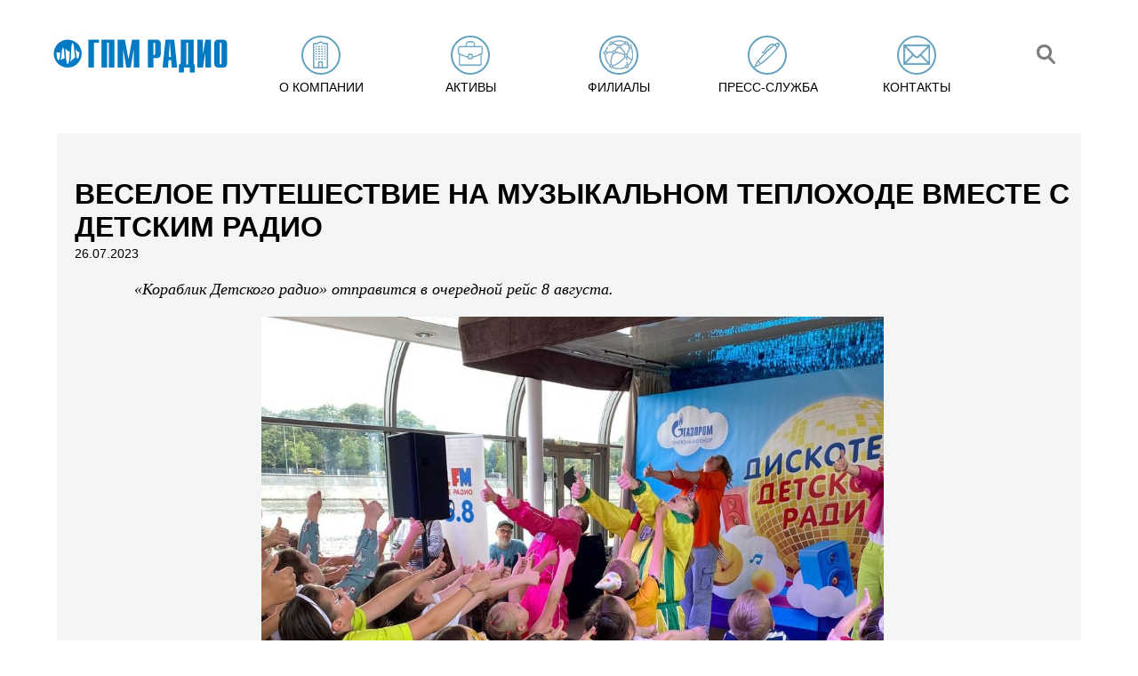

--- FILE ---
content_type: text/html; charset=utf-8
request_url: https://www.gpmradio.ru/news-page/uid/31821/ysclid/lvc44iu4wq779964031
body_size: 5638
content:
<!DOCTYPE html>
                 
<html>
<head>
    
                    <title>ГПМ Радио: Веселое путешествие на музыкальном теплоходе вместе с Детским радио</title>
    <meta charset="UTF-8">
    <meta name="description" content="«Кораблик Детского радио» отправится в очередной рейс 8 августа.
 
«Настоящее приключение, суператмосфера и классный корабль!» – характеризуют слушатели трехчасовое путешествие по Москве-реке вместе с Детским радио. На борту панорамного">
    <meta name="keywords" content="Новости, ГПМ Радио, радио">
    <link rel="image_src" href="https://www.gpmradio.ru/vardata/modules/news/files/4/31821/news_file_31821_64c1465eafb37.jpg" />
    <meta property="og:image" content="https://www.gpmradio.ru/vardata/modules/news/files/4/31821/news_file_31821_64c1465eafb37.jpg" />
    <meta property="og:title" content="Веселое путешествие на музыкальном теплоходе вместе с Детским радио" />
    <meta property="og:description" content="«Кораблик Детского радио» отправится в очередной рейс 8 августа.
 
«Настоящее приключение, суператмосфера и классный корабль!» – характеризуют слушатели трехчасовое путешествие по Москве-реке вместе с Детским радио. На борту панорамного" />
    <meta http-equiv="X-UA-Compatible" content="IE=edge">
    <meta name="viewport" content="width=1016">
    <meta name="viewport" content="initial-scale=1.0, user-scalable=no, maximum-scale=1" /> 
    <meta name="yandex-verification" content="b8edc897f4302725" />
    <meta name="google-site-verification" content="2TN2lP3PvsxTQjMHMy2f54RNV4KDGUV7CFDbQZIhO_g" />
    <link rel="shortcut icon" href="/favicon.ico" type="image/x-icon">
                
        
    <link rel="stylesheet" href="https://cdn2.gpmradio.ru/design/include/min/main.min.css?v=1740383966"><script src="https://cdn1.gpmradio.ru/design/include/min/commonfiles.min.js?v=1622640850"></script>    <script src="https://smartcaptcha.yandexcloud.net/captcha.js" defer></script>
</head>
<body>
<menu>
<header class="header wide flex-round" itemscope itemtype="http://schema.org/Organization">
    <div class="logo mt20 mb40 ml40 w10p tac"><a href="/"><img itemprop="logo" alt="ГПМ Радио" src="https://cdn0.gpmradio.ru/proxy/design/images/site-design/gpm-logo.jpg?w=226&h=64&pos=center&q=100&t=1732876911"></a></div>
    <div></div>
    <div class="menu_control">
    <div class="menu_control_on"  id="menu_control_on" onClick="MP.ShowBlock('menu_control_off', '1' , '200');MP.ShowBlock('topmenu', '1' , '200'); return MP.HideBlock('menu_control_on', '1' , '200'); ">
        <i></i>
        <i></i>
        <i></i>
    </div>
    <div class="menu_control_off" id="menu_control_off" onClick="MP.ShowBlock('menu_control_on', '1' , '200');MP.HideBlock('topmenu', '1' , '200'); return  MP.HideBlock('menu_control_off', '1' , '200');" >
        <i></i>
        <i></i>
    </div>
</div>
<ul class="menu flex-round w80p mt20"  id="topmenu">
                    <li class="" onmouseover="MP.ShowBlock('submenu-about');" onmouseout="MP.HideBlock('submenu-about')"><a href="/about" class="none up  black menu-about"><i class="slowmo fl"></i><span class="menu_name">О компании</span></a></li>
                    <li class="" onmouseover="MP.ShowBlock('submenu-active');" onmouseout="MP.HideBlock('submenu-active')"><a href="/active" class="none up  black menu-active"><i class="slowmo fl"></i><span class="menu_name">Активы</span></a></li>
                    <li class="" onmouseover="MP.ShowBlock('submenu-branches');" onmouseout="MP.HideBlock('submenu-branches')"><a href="/branches" class="none up  black menu-branches"><i class="slowmo fl"></i><span class="menu_name">Филиалы</span></a></li>
                    <li class="" onmouseover="MP.ShowBlock('submenu-press');" onmouseout="MP.HideBlock('submenu-press')"><a href="/press" class="none up  black menu-press"><i class="slowmo fl"></i><span class="menu_name">Пресс-служба</span></a></li>
                    <li class="" onmouseover="MP.ShowBlock('submenu-contacts');" onmouseout="MP.HideBlock('submenu-contacts')"><a href="/contacts" class="none up  black menu-contacts"><i class="slowmo fl"></i><span class="menu_name">Контакты</span></a></li>
             
    
    
    
   
    <li class="search_mob"><a href="#search_line" class="none fade black menu-blank menu-search slowmo" onClick="MP.ShowBlock('search',200,1);  return  MP.HideBlock('topmenu');"><img src="/design/images/site-design/gpm-search-ico.png"></a></li>
    
</ul>
    
    <div class="search-line" id="search">
        <div class="close w5p fl tac point fade"  onClick="MP.ShowBlock('topmenu',200,1);  return  MP.HideBlock('search');" title="Скрыть">×</div>
        <form action="/search"  method="GET" id="search-form" class="search-form">
        <input type="text" value="" placeholder="Поиск по сайту" class="fl" name="search" id='strSeach'>
        <button   type="submit" class="fl ml20 mt10 point fade"></button>
        </form>
    </div>
</header>
<div class="submenu submenu-about fixed ma" id="submenu-about" onmouseover="MP.ShowBlock('submenu-about');" onmouseout="MP.HideBlock('submenu-about')">
<ul class="ma">
    <li><a class="white" href="/about">ГПМ Радио</a></li>
    <li><a class="white" href="/about#executive">Команда</a></li>
    
    <li><a class="white" href="/about-history">История</a></li>
    <li><a class="white" href="/about-awards">Награды</a></li>
</ul>
    
</div>
<div class="submenu submenu-active fixed ma" id="submenu-active" onmouseover="MP.ShowBlock('submenu-active');" onmouseout="MP.HideBlock('submenu-active')">
<ul class="ma">
    
    
        
            
            
        
                
                                                                                                <li><a class="white" href="/station/branch/36/radio/4/asset/1">Авторадио</a></li>
                                                                                                    <li><a class="white" href="/station/branch/36/radio/10/asset/1">Детское радио</a></li>
                                                                                                    <li><a class="white" href="/station/branch/36/radio/13/asset/1">Comedy Radio</a></li>
                                                                                                    <li><a class="white" href="/station/branch/36/radio/16/asset/1">Like FM</a></li>
                                                                                                    <li><a class="white" href="/station/branch/36/radio/22/asset/1">Relax FM</a></li>
                                                                                                    <li><a class="white" href="/station/branch/36/radio/23/asset/1">Радио Romantika</a></li>
                                                                                                    <li><a class="white" href="/station/branch/36/radio/25/asset/1">Радио ЭНЕРДЖИ (NRG)</a></li>
                                                                                                    <li><a class="white" href="/station/branch/36/radio/31/asset/1">Юмор FM</a></li>
                                                                                                                    
        
            
            <br>
        
        
            
            <li><a class="white" href="/station/branch/36/radio/35">101.ru</a></li>
            <li><a class="white" href="/promo-digital">Сайты/ мобильные приложения</a></li>
            <li><a class="white" href="/tower">Радиотехнология</a></li>
            <li><a class="white" href="/production">Продакшн-студия ГПМ Радио</a></li>
    
    
</ul>
    
</div>
<div class="submenu submenu-promo fixed" id="submenu-promo" onmouseover="MP.ShowBlock('submenu-promo');" onmouseout="MP.HideBlock('submenu-promo')">
<div class="fix ma">
    
<ul class="ma narrow">
    <li></li>
</ul>
</div>
</div>
<div class="submenu submenu-about fixed" id="submenu-press" onmouseover="MP.ShowBlock('submenu-press');" onmouseout="MP.HideBlock('submenu-press')">
<ul class="ma">
    
    <li><a class="white" href="/press#news">Новости</a></li>
    <li><a class="white" href="/press#exclusive">Эксклюзив</a></li>
    <li><a class="white" href="/press#publication">Публикации</a></li>
    <li><a class="white" href="/press#kso">КСО</a></li>
    
    
        <li><a class="white" href="/cabinet">Вход для партнёров</a></li>
    </ul>
</div></menu>
<div class="slip-next  ">
    <div class="h150"></div>
     <div class="gpm-pressgray-wrap grey-bg">
        
        <div class="gpm-press  ml20">
            <h1 class="bold up title mt30 ">Веселое путешествие на музыкальном теплоходе вместе с Детским радио</h1>
        </div>  
         
        <span class="mt10  ml20 small">26.07.2023</span>
        
        <div class="w90p ml40 link-blue">
            
            <p class='mt20'><p style="text-align: justify; text-indent: 35.45pt; line-height: normal; margin-bottom: .0001pt;"><span style="font-size: 13pt;"><i><span style="font-family: 'Times New Roman', serif;">«Кораблик Детского радио» отправится в очередной рейс 8 августа.</span></i></span></p></p><p class='mt20'><p style="text-align: center; text-indent: 35.45pt; line-height: normal; margin-bottom: 0.0001pt;"><span style="font-family: 'Times New Roman',serif; font-size: 12.0pt;"><img src="https://cdn2.gpmradio.ru/vardata/modules/news/files/4/31821/news_file_31821_64c1465eafb37.jpg" width="700" height="700" alt="1. Без подписи" /> </span></p></p><p class='mt20'><p style="text-align: justify; text-indent: 35.45pt; line-height: normal; margin-bottom: .0001pt;"><i><span style="font-family: 'Times New Roman',serif; font-size: 12.0pt;">«Настоящее приключение, суператмосфера и классный корабль!»</span></i><span style="font-family: 'Times New Roman',serif; font-size: 12.0pt;"> – характеризуют слушатели трехчасовое путешествие по Москве-реке вместе с Детским радио. На борту панорамного теплохода River Palace любимые радиоведущие и известные артисты неизменно создают атмосферный, запоминающийся праздник.</span></p></p><p class='mt20'><p style="text-align: justify; text-indent: 35.45pt; line-height: normal; margin-bottom: .0001pt;"><span style="font-family: 'Times New Roman',serif; font-size: 12.0pt;">25 июля «Кораблик Детского радио» совершил уже второй рейс в этом летнем сезоне. Ребята отлично провели время в компании Кати Зайкиной и DJ Алё-Алёны, которых ежедневно слышат в эфире. Играли в разнообразные игры, танцевали под зажигательную музыку, фотографировались и обменивались подарками.</span></p></p><p class='mt20'><p style="text-align: justify; text-indent: 35.45pt; line-height: normal; margin-bottom: .0001pt;"><span style="font-family: 'Times New Roman',serif; font-size: 12.0pt;">В этот день для гостей лучшие песни исполнили Алиса Буслова и детский коллектив Kinderstar. После своего выступления Алиса, кстати, и сама закружилась в танце под хиты юных артистов знаменитой студии эстрадного вокала. Привет всем слушателям и подписчикам Детского радио передала команда теплохода. <i>«Желаем хорошего настроения и прекрасного лета»</i>, – добавил капитан лайнера.</span></p></p><p class='mt20'><p style="text-align: center; text-indent: 35.45pt; line-height: normal; margin-bottom: 0.0001pt;"><span style="font-family: 'Times New Roman',serif; font-size: 12.0pt;"><img src="https://cdn0.gpmradio.ru/vardata/modules/news/files/4/31821/news_file_31821_64c1465eb30a4.jpg" width="700" height="700" alt="2. Без подписи" /></span></p></p><p class='mt20'><p style="text-align: justify; text-indent: 35.45pt; line-height: normal; margin-bottom: .0001pt;"><span style="font-family: 'Times New Roman',serif; font-size: 12.0pt;">Лето, каникулы и Детское радио – три главных составляющих хорошего отдыха. И популярная радиостанция уже готовит новое веселое путешествие. 8 августа «Кораблик Детского радио» совершит очередной рейс. Дети вновь встретятся с Катей Зайкиной, а помогать ей на этот раз будет солнечная Ириска. В программе – игры, викторины, рассказ о достопримечательностях столицы и, конечно, фирменная «Дискотека Детского радио». Все это задаст праздничную атмосферу, а аниматоры поддержат ее активностями. Кроме того, мастера аквагрима превратят всех желающих в ярких мультперсонажей. Специальные гости – группы «Классные» и «Стильняшки», чьи песни можно услышать в эфире радиостанции.</span></p></p><p class='mt20'><p style="text-align: justify; text-indent: 35.45pt; line-height: normal; margin-bottom: .0001pt;"><span style="font-family: 'Times New Roman',serif; font-size: 12.0pt;">До встречи 8 августа на «Кораблике Детского радио». Отправление в 14:00. Информация о билетах и другие подробности – в эфире, на <a href="https://detifm.ru/">сайте</a>, в официальных аккаунтах Детского радио (в составе ГПМ Радио входит в «Газпром-Медиа Холдинг»).</span></p></p>        </div>
        
         
    
                                 
                                    
        
        <div class="clear h20"></div>
    </div> 
  
    
<div style="top:-180px;z-index:100;" class=" pr"><a name="contacts" class=" pa"></a></div>
<div class="gpm-contact">
        
        
        
        <div class="clear h40 "></div>
</div>
<style>
@media (max-width: 1440px)
{  
.index-map,
.index-addr {width:100%;}
.index-addr {margin-top:0px !important;}
}
</style>
    <footer class="gpm-footer flex-round"  itemscope itemtype="http://schema.org/Organization">
        <div><span>&copy; 2003 — 2026 ГПМ Радио</span><meta itemprop="name" content="ГПМ Радио" /><br>
        <a href="/privacy_policy" class="supsmall blue">Политика конфиденциальности</a><br>
        <a href="https://www.gpmradio.ru/design/images/sout_new/sout_result.pdf" class="supsmall blue" target="_blank">Результаты СОУТ</a>
        </div>
        
        <div><a class="fade" href="http://www.nat.ru/" target="_blank"><img src="/design/images/site-design/gpm-nat-logo.png"></a></div>
        <div><a class="fade" style="height: 41px; width:auto;" href="http://www.radioacademy.ru/" target="_blank"><img src="/design/images/logos/rar_logo_main_rgb_41.jpg"></a></div>
        
        <div class="counters">
<!-- Yandex.Metrika counter -->
<script type="text/javascript" >
   (function(m,e,t,r,i,k,a){m[i]=m[i]||function(){(m[i].a=m[i].a||[]).push(arguments)};
   m[i].l=1*new Date();k=e.createElement(t),a=e.getElementsByTagName(t)[0],k.async=1,k.src=r,a.parentNode.insertBefore(k,a)})
   (window, document, "script", "https://mc.yandex.ru/metrika/tag.js", "ym");
   ym(83763055, "init", {
        clickmap:true,
        trackLinks:true,
        accurateTrackBounce:true,
        webvisor:true
   });
</script>
<noscript><div><img src="https://mc.yandex.ru/watch/83763055" style="position:absolute; left:-9999px;" alt="" /></div></noscript>
<!-- /Yandex.Metrika counter -->
<div id="sitestat">
    
    <img src="/api/seo/pageStat/cmVmZXJlcj0mdT1zdGF0Njk2YTM1YjFiZjI2YzYuMzY5NTIwMzUmdXJpPSUyRm5ld3MtcGFnZSUyRnVpZCUyRjMxODIxJTJGeXNjbGlkJTJGbHZjNDRpdTR3cTc3OTk2NDAzMQ==/stat.png" width="1" height="1" alt="counters GPM RADIO">
</div>
<!-- 0.14706 196 //-->
</div>    </footer>
</div>
</body>
</html>